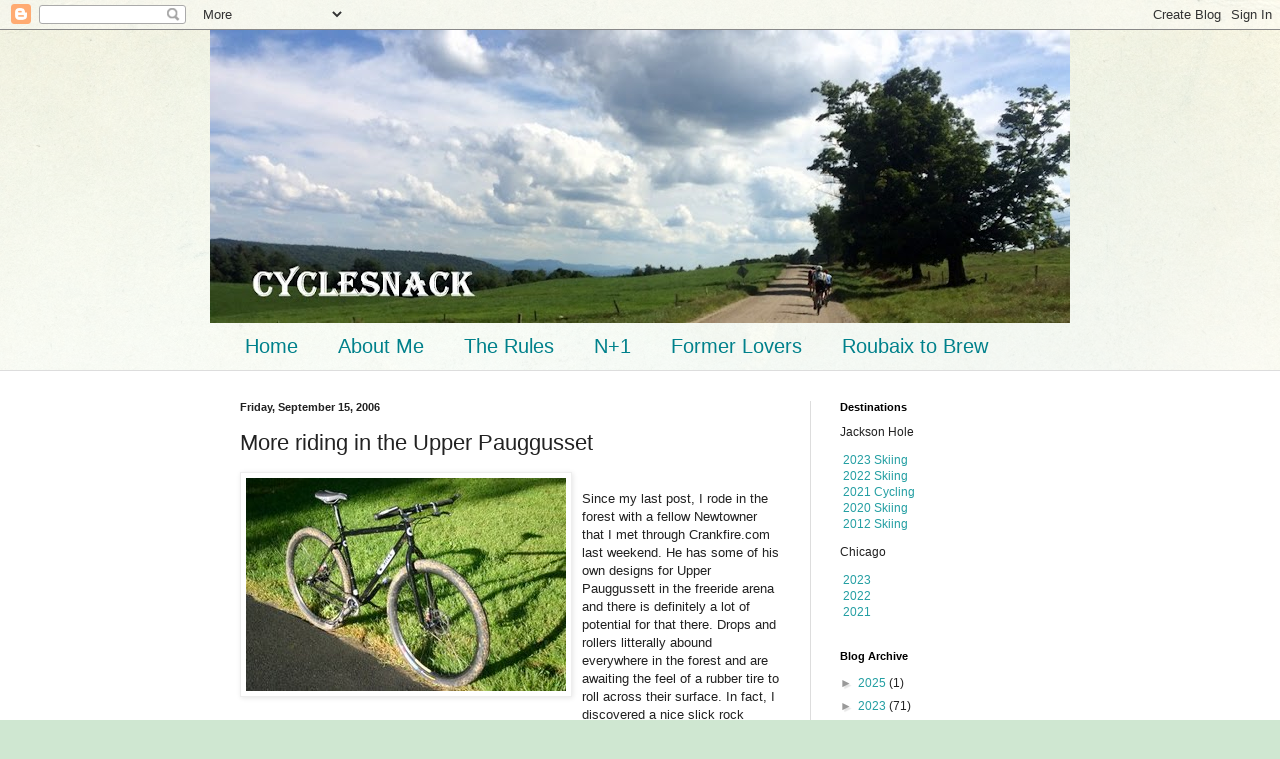

--- FILE ---
content_type: text/html; charset=utf-8
request_url: https://www.strava.com/athletes/3151/latest-rides/a30f102d243f679932d0361a9124f184d6062489
body_size: 4848
content:
<!DOCTYPE html>
<html lang='en' xmlns='http://www.w3.org/TR/html5' xmlns:fb='http://www.facebook.com/2008/fbml' xmlns:og='http://opengraphprotocol.org/schema/'>
<!--
layout embed
-->
<head>
<title>
Mark&#39;s Latest Rides | Strava
</title>
<meta content='noindex' name='robots'>
<meta content='yes' name='mobile-web-app-capable'>
<meta content='black' name='apple-mobile-web-app-status-bar-style'>
<meta content='width = device-width, initial-scale = 1, maximum-scale = 1, user-scalable = yes' name='viewport'>
<base target='_blank'>
<link rel="stylesheet" href="https://d3nn82uaxijpm6.cloudfront.net/assets/strava-widget-4f2f3fff272745f3aab69ea6522a880f2966d92b7534c8cc87cbc6ed60f1115f.css" media="screen" />
<link as='script' href='https://consent.cookiebot.com/uc.js' rel='preload'>
<link as='script' href='https://www.strava.com/cmp' rel='preload'>
<script>
  // Consent default script for GTM - should be loaded before any other GTM / CMP scripts
 window.googleTagManagerDataLayer = window.googleTagManagerDataLayer || [];
 function gtag() {
   googleTagManagerDataLayer.push(arguments);
 }
 gtag("consent", "default", {
   ad_personalization: "denied",
   ad_storage: "denied",
   ad_user_data: "denied",
   analytics_storage: "denied",
   functionality_storage: "denied",
   personalization_storage: "denied",
   security_storage: "granted",
   wait_for_update: 500,
 });
 gtag("set", "ads_data_redaction", true);
 gtag("set", "url_passthrough", false);
</script>

<script id="Cookiebot" src="https://consent.cookiebot.com/uc.js" data-cbid="e47bebbc-d5c7-470a-a8f6-6d858aa50ff4" data-georegions="{&#39;region&#39;:&#39;US,AU,NZ&#39;,&#39;cbid&#39;: &#39;29065233-759b-47fb-b38d-6dc38804c519&#39;}" data-culture="en" data-layer-name="googleTagManagerDataLayer" type="text/javascript" data-blockingmode="auto"></script>
<script>
  // Initialize GTM
 (function(w,d,s,l,i){w[l]=w[l]||[];w[l].push(
 {'gtm.start': new Date().getTime(),event:'gtm.js'}
 );var f=d.getElementsByTagName(s)[0],
 j=d.createElement(s),dl=l!='dataLayer'?'&l='+l:'';j.async=true;j.src=
 '//www.googletagmanager.com/gtm.js?id='+i+dl;f.parentNode.insertBefore(j,f);
 })(window,document,'script','googleTagManagerDataLayer', "GTM-TP845S");
</script>

<script type='application/ld+json'>
{
  "@context": "http://schema.org",
  "@type": "Organization",
  "name": "Strava",
  "url": "https://www.strava.com/",
  "logo": "https://d3nn82uaxijpm6.cloudfront.net/assets/website_v2/svgs/strava-orange-7c13281bc329c07fcfeb4d4ca6e7a74e5a4ade915bc02b87d4b9b36da3117e30.svg",
  "sameAs": [
    "https://facebook.com/Strava",
    "https://twitter.com/strava",
    "https://instagram.com/strava",
    "https://youtube.com/stravainc",
    "https://www.linkedin.com/company/strava-inc./",
    "https://stories.strava.com",
    "https://github.com/strava",
    "https://medium.com/strava-engineering"
  ]
}


</script>
<meta name="csrf-param" content="authenticity_token" />
<meta name="csrf-token" content="VWzcVYT3fVt5ncPtrhq-EN03XjPDFoImkOZkmSJ7XS3OQ8reFPGW9BqEDBS6cNqwXJ26WgATzAMdTeGNxeAqOw" />
<script>
  window.StravaSentry = { 
   enabled: false,
   release: "632c300f0f0e4bf78e64634b87521a63f0d62fd1",
   userId: null,
   environment: "production",
   dsn: "https://6ffc1c27d92347b49d7659886aab9deb@o352714.ingest.sentry.io/5816222",
   debug: "false",
   sampleRate: 1,
   pageProperties: null,
   mobileOS: "Web",
   isMobile: false
 }
 
 window.StravaDevTools = {
   enabled: null
 }
</script>
<link rel="stylesheet" href="//d3nn82uaxijpm6.cloudfront.net/packs/css/global-c6da620d.css" media="screen" />
<script src="//d3nn82uaxijpm6.cloudfront.net/packs/js/runtime-55af88a447b27a510e84.js"></script>
<script src="//d3nn82uaxijpm6.cloudfront.net/packs/js/39957-1fd997fefb9f7e727891.js"></script>
<script src="//d3nn82uaxijpm6.cloudfront.net/packs/js/10603-0d2522db11b3d61a86c0.js"></script>
<script src="//d3nn82uaxijpm6.cloudfront.net/packs/js/20459-3bc8c6cf573225ac4291.js"></script>
<script src="//d3nn82uaxijpm6.cloudfront.net/packs/js/73170-ce8be7f5991640e4ae09.js"></script>
<script src="//d3nn82uaxijpm6.cloudfront.net/packs/js/global-97d6639c5d811300321b.js"></script>

<script>
  !function() {
   if (!!window.stravaPublicServiceEnv) {
     // Object containing no secret key value pairs that are expected to be seen and used in the browser.
     // This keys are commonly passed to 3rd party libs or tooling.
     window.stravaPublicServiceEnv({
       VIDEOJS_LOG_LEVEL: "error"
     });
   }
 }();
</script>

<script src="https://d3nn82uaxijpm6.cloudfront.net/assets/strava-head-9524f11efa8de11196182491905bd7d09f4620ce45dc1ad372104e30e172f346.js"></script>


</head>
<body>
<div class='widget' id='activities'>
<div class='widget-container'>
<div class='header'>
<h1>
<a target="_parent" class="secondary" href="https://www.strava.com/athletes/3151?utm_campaign=athlete_share&amp;utm_content=3151&amp;utm_medium=widget&amp;utm_source=www.cyclesnack.com">Mark L</a>
</h1>
<h2>
Latest Rides
</h2>
</div>
<div class='content'>
<ul class='activities'>
<li>
<a class='map-thumb' href='/activities/16773217021?utm_campaign=ride_share&amp;utm_content=3151&amp;utm_medium=widget&amp;utm_source=www.cyclesnack.com' target='_parent' title='Zwift - Ven-10 in France'>
<img alt='' src='https://d3o5xota0a1fcr.cloudfront.net/v6/maps/GSLDDXSZ3OYBCB6ZT6DKRFZ3FRVPM4ROHS65DSFZB6YHST3ZEHXCHQM6Y6F4NPOKGMOOWWAKRSCIUEVE6PQHK57DAVJW2NLMLOSA====' srcset='https://d3o5xota0a1fcr.cloudfront.net/v6/maps/GSLDDXSZ3OYBCB6ZT6DKRFZ3FRVPM4ROHS65DSFZB6YHST3ZEHXCHQM6Y6F4NPOKGMOOWWAKRSCIUEVE6PQHK57DAVJW2NLMLOSA==== 1x, https://d3o5xota0a1fcr.cloudfront.net/v6/maps/YUH5A5GP4DKEZLLYNQWC5JXSONVTURKGJDVPSN4MACO2FMC5OX5O6WQW3BRXCFDBVKQHAMOTKLGFFP22BMP55UXLMZIXTNYI6AAA==== 2x'>
</a>
<div class='details'>
<h3>
<strong>
<a target="_parent" title="Zwift - Ven-10 in France" href="https://www.strava.com/activities/16773217021?utm_campaign=ride_share&amp;utm_content=3151&amp;utm_medium=widget&amp;utm_source=www.cyclesnack.com">Zwift - Ven-10 in France</a>
</strong>
</h3>
<ul class='stats'>
<li>14.3 mi</li>
<li>2:01:51</li>
<li>2,605 ft</li>
</ul>
<p class='timestamp'>Wednesday, December 17, 2025</p>
</div>
</li>
<li>
<a class='map-thumb' href='/activities/16734568388?utm_campaign=ride_share&amp;utm_content=3151&amp;utm_medium=widget&amp;utm_source=www.cyclesnack.com' target='_parent' title='NFBD'>
<img alt='' src='https://d3o5xota0a1fcr.cloudfront.net/v6/maps/HESH3HNNAVMBBSCGZXQ23V2HYRGS6PS7VKHIEMW3QQPKF3HCSTRAUKKOXBFXVRCYMNCSOSKYHNKOOLISB6LAX5TSB2N2RCAKLMZA====' srcset='https://d3o5xota0a1fcr.cloudfront.net/v6/maps/HESH3HNNAVMBBSCGZXQ23V2HYRGS6PS7VKHIEMW3QQPKF3HCSTRAUKKOXBFXVRCYMNCSOSKYHNKOOLISB6LAX5TSB2N2RCAKLMZA==== 1x, https://d3o5xota0a1fcr.cloudfront.net/v6/maps/JZRT4EVAVU2ZNGFS3QKB7GZYVAIYP3NQEKGWT7FLTB7OPM5X6WOIPB3EVL3SBUGW6O25FTZ76KUC3QBNZDMOP2Y36WUQ5FCWUDKA==== 2x'>
</a>
<div class='details'>
<h3>
<strong>
<a target="_parent" title="NFBD" href="https://www.strava.com/activities/16734568388?utm_campaign=ride_share&amp;utm_content=3151&amp;utm_medium=widget&amp;utm_source=www.cyclesnack.com">NFBD</a>
</strong>
</h3>
<ul class='stats'>
<li>5.4 mi</li>
<li>1:10:39</li>
<li>472 ft</li>
</ul>
<p class='timestamp'>Saturday, December 13, 2025</p>
</div>
</li>
<li>
<a class='map-thumb' href='/activities/16731247032?utm_campaign=ride_share&amp;utm_content=3151&amp;utm_medium=widget&amp;utm_source=www.cyclesnack.com' target='_parent' title='Zwift - Mark Lurie 🇺🇦 HERD RWB *USMES* &#39;s Meetup on Flat Out Fast in Watopia'>
<img alt='' src='https://d3o5xota0a1fcr.cloudfront.net/v6/maps/XKE4IMCWULHVWROPC6L4LV2JANIDS4ARGF32HCJ5B43XU2YE55L5HP7XJN2VG5LGPU47DA25L2IEDR36D37JW7ZMT2TGCOJRUCNA====' srcset='https://d3o5xota0a1fcr.cloudfront.net/v6/maps/XKE4IMCWULHVWROPC6L4LV2JANIDS4ARGF32HCJ5B43XU2YE55L5HP7XJN2VG5LGPU47DA25L2IEDR36D37JW7ZMT2TGCOJRUCNA==== 1x, https://d3o5xota0a1fcr.cloudfront.net/v6/maps/LCLG4QU6AUB3WQBYT7FGCQU4EOK5XAJ5HSUITSTNSK3ZXHGKUA7U7ACJQBU2GRKM7F7O54ERNIZUOX6TTGNWZB5Q3GFI2TBHT23A==== 2x'>
</a>
<div class='details'>
<h3>
<strong>
<a target="_parent" title="Zwift - Mark Lurie 🇺🇦 HERD RWB *USMES* &#39;s Meetup on Flat Out Fast in Watopia" href="https://www.strava.com/activities/16731247032?utm_campaign=ride_share&amp;utm_content=3151&amp;utm_medium=widget&amp;utm_source=www.cyclesnack.com">Zwift - Mark Lurie 🇺🇦 HERD RWB *USMES* &#39;s Meetup on Flat Out Fast in Watopia</a>
</strong>
</h3>
<ul class='stats'>
<li>14.1 mi</li>
<li>50:45</li>
<li>157 ft</li>
</ul>
<p class='timestamp'>Saturday, December 13, 2025</p>
</div>
</li>
<li>
<a class='map-thumb' href='/activities/16709607886?utm_campaign=ride_share&amp;utm_content=3151&amp;utm_medium=widget&amp;utm_source=www.cyclesnack.com' target='_parent' title='Zwift - Red Zone Repeats in Makuri Islands'>
<img alt='' src='https://d3o5xota0a1fcr.cloudfront.net/v6/maps/SUMJW2PHQCH4IQJ4C2LAQNSRFBQ2U2MIBN6CEA5O6P4LMLROEJCE6NSUAARYPC4KO3NA7Q35IL6VPKRCKCXMZ34SEQH7BSADRDAA====' srcset='https://d3o5xota0a1fcr.cloudfront.net/v6/maps/SUMJW2PHQCH4IQJ4C2LAQNSRFBQ2U2MIBN6CEA5O6P4LMLROEJCE6NSUAARYPC4KO3NA7Q35IL6VPKRCKCXMZ34SEQH7BSADRDAA==== 1x, https://d3o5xota0a1fcr.cloudfront.net/v6/maps/UPY5YGYYKJXED4EUI2QWYGYY2NNMM76UZJMYVZ4BWUDPVTX7APYMZOD4BHMETGQG3INJHQWG7X7QAKTK2ZO7VMQXKBT7GDCWKFNQ==== 2x'>
</a>
<div class='details'>
<h3>
<strong>
<a target="_parent" title="Zwift - Red Zone Repeats in Makuri Islands" href="https://www.strava.com/activities/16709607886?utm_campaign=ride_share&amp;utm_content=3151&amp;utm_medium=widget&amp;utm_source=www.cyclesnack.com">Zwift - Red Zone Repeats in Makuri Islands</a>
</strong>
</h3>
<ul class='stats'>
<li>15.1 mi</li>
<li>54:01</li>
<li>354 ft</li>
</ul>
<p class='timestamp'>Wednesday, December 10, 2025</p>
</div>
</li>
<li>
<a class='map-thumb' href='/activities/16699820262?utm_campaign=ride_share&amp;utm_content=3151&amp;utm_medium=widget&amp;utm_source=www.cyclesnack.com' target='_parent' title='Zwift - Scotland Smash in Scotland'>
<img alt='' src='https://d3o5xota0a1fcr.cloudfront.net/v6/maps/BSL7HO45FTYT6DFHELPDLWXSZHIGKFXIJLDGUJGY3VPEQPENLPIRM6KDPJ6AFXRISWZR642NHX2SYUIFJKFF4ANLZU3Z5Q5PPYFQ====' srcset='https://d3o5xota0a1fcr.cloudfront.net/v6/maps/BSL7HO45FTYT6DFHELPDLWXSZHIGKFXIJLDGUJGY3VPEQPENLPIRM6KDPJ6AFXRISWZR642NHX2SYUIFJKFF4ANLZU3Z5Q5PPYFQ==== 1x, https://d3o5xota0a1fcr.cloudfront.net/v6/maps/P54JQDBTCB5ZYWQ6JET2JGMDG6Q4FG66UVHR2523OPA2JAZPESZV743MRJGZ6D7BJSMAT22AKONYQYJZAZGJNJR5DCMCWT647WRA==== 2x'>
</a>
<div class='details'>
<h3>
<strong>
<a target="_parent" title="Zwift - Scotland Smash in Scotland" href="https://www.strava.com/activities/16699820262?utm_campaign=ride_share&amp;utm_content=3151&amp;utm_medium=widget&amp;utm_source=www.cyclesnack.com">Zwift - Scotland Smash in Scotland</a>
</strong>
</h3>
<ul class='stats'>
<li>13.7 mi</li>
<li>48:28</li>
<li>640 ft</li>
</ul>
<p class='timestamp'>Tuesday, December 9, 2025</p>
</div>
</li>
</ul>
</div>
</div>
<div class='footer'>
<a target="_parent" class="primary" href="https://www.strava.com/athletes/3151?utm_campaign=athlete_share&amp;utm_content=3151&amp;utm_medium=widget&amp;utm_source=www.cyclesnack.com">View all <em>of Mark's</em> activity »</a>
<div target="_parent" class="branding logo-sm"><a class="branding-content" target="_parent" href="/"><span class="sr-only">Strava</span></a></div>
</div>
</div>

<script src="https://d3nn82uaxijpm6.cloudfront.net/assets/mapbox-af58fd070c2204600c27785188b99609423ca4e0c2888ac1de92fb069be2b94c.js"></script>
<script>
  window._maps_api = "pk.eyJ1Ijoic3RyYXZhIiwiYSI6ImNtMWp3M2UyZDAydzIyam9zaTh6OTNiZm0ifQ.AOpRu_eeNKWg6r-4GS52Kw"
 jQuery(document).ready(function(){
   // TODO: no need for locale
   Strava.Maps.Mapbox.Base.setMapIds({"dark_id":"strava/ckzn9ervt003j15p7z9y0t2yz","satellite_id":"strava/ckzn9habn001i15qtww7535k9","standard_id":"strava/cm1rtwclf00x401qv2ky2e5d2"});
 });
</script>
<script id='lightbox-template' type='text/template'>
<div class='lightbox-window modal-content'>
<div class='close-lightbox'>
<button class='btn btn-unstyled btn-close'>
<div class='app-icon icon-close icon-xs icon-dark'></div>
</button>
</div>
</div>
</script>
<script id='popover-template' type='text/template'>
<div class='popover'></div>
</script>
<script>
  window._asset_host = "https://d3nn82uaxijpm6.cloudfront.net";
 window._measurement_preference = "meters";
 window._date_preference = "%m/%d/%Y";
 window._datepicker_preference_format = "mm/dd/yy";
 
 jQuery(document).ready(function() {
   Strava.Util.EventLogging.createInstance("https://analytics.strava.com","7215fa60b5f01ecc3967543619f7e3d9", null);
 });
</script>
<script src="https://d3nn82uaxijpm6.cloudfront.net/assets/strava/i18n/locales/en-US-6b6efad5cd27a7599c75b098bb12be6519b8773bf009eb55a324bd03f3145d64.js"></script>
<script src="https://d3nn82uaxijpm6.cloudfront.net/assets/application-41f24ac75079c7f53bac0120fb6e7c3e4b5b8bd2d93967aff2b6ab06fc9779f8.js"></script>

<script src="https://d3nn82uaxijpm6.cloudfront.net/assets/strava/maps/mapbox/manifest-7986a7b04ffa1370741258b8d9d197de277fc6d53a37daacc4300f86dfdde8ab.js"></script>
<script>
  jQuery(function() {
   jQuery('.activities > li').one('click', function (event) {
     event.stopPropagation();
     event.preventDefault();
     jQuery(this).find('a')[0].click();
   });
 });
</script>

</body>
</html>


--- FILE ---
content_type: text/html; charset=UTF-8
request_url: https://www.cyclesnack.com/b/stats?style=BLACK_TRANSPARENT&timeRange=LAST_WEEK&token=APq4FmAGBq6YoWM8RrBZhJ-htRlouIfpWflPuddsUZ8vnXwuFvZIz56HQVwwNnmo1mSD9yO9Qm-x6LRnf2s33x0A7HQwOsYnBg
body_size: 45
content:
{"total":8070,"sparklineOptions":{"backgroundColor":{"fillOpacity":0.1,"fill":"#000000"},"series":[{"areaOpacity":0.3,"color":"#202020"}]},"sparklineData":[[0,85],[1,97],[2,93],[3,100],[4,94],[5,92],[6,89],[7,95],[8,78],[9,70],[10,30],[11,42],[12,40],[13,29],[14,41],[15,15],[16,15],[17,8],[18,18],[19,10],[20,13],[21,54],[22,22],[23,29],[24,22],[25,19],[26,18],[27,19],[28,27],[29,13]],"nextTickMs":90000}

--- FILE ---
content_type: text/javascript; charset=utf-8
request_url: https://www.strava.com/cmp
body_size: 9160
content:
!function(t){function e(){return window.Cookiebot?.doNotTrack||!0===navigator.globalPrivacyControl}function o(t){const e=document.cookie.split("; ");for(let o=0;o<e.length;o++){const[n,...a]=e[o].split("=");if(decodeURIComponent(n)===t)return a.length>0?decodeURIComponent(a.join("=")):""}return null}function n(t,e,o={}){let n=`${encodeURIComponent(t)}=${encodeURIComponent(e)}`;o.expires&&(o.expires instanceof Date?n+=`; expires=${o.expires.toUTCString()}`:"string"==typeof o.expires&&(n+=`; expires=${o.expires}`)),o.path&&(n+=`; path=${o.path}`),o.domain&&(n+=`; domain=${o.domain}`),o.sameSite&&(n+=`; SameSite=${o.sameSite}`),o.secure&&(n+="; Secure"),document.cookie=n}function a(t,e={}){n(t,"",{...e,expires:"Thu, 01 Jan 1970 00:00:00 GMT"})}function r(){const t=ft.getItem("cmp_debug");return"1"===t||"true"===t}function i(t){try{t?ft.setItem("cmp_debug","1"):ft.removeItem("cmp_debug")}catch(t){t.message}}function s(){try{if(!r())return}catch(t){return}t.console&&console.info}function c(){return Array.from(document.querySelectorAll('script[type="text/plain"]')).filter(t=>t.hasAttribute("data-cookieconsent")).map((t,e)=>({index:e,category:t.getAttribute("data-cookieconsent"),sourceOrCode:t.src?t.src:t.innerHTML.substring(0,500)+"..."}))}function p(t,e){return new Promise((o,n)=>{const a=Date.now(),r=()=>{const i=e();i?(Date.now(),o(i)):Date.now()-a>=gt?n(new Error(`${t} - polling timed out`)):setTimeout(r,Z)};r()})}function g(){return p("get_consent_cookie",()=>{if(!window.Cookiebot?.consent)return null;const t=JSON.parse(JSON.stringify(window.Cookiebot.consent)),{statistics:e,marketing:o,preferences:n,...a}=t;return{...a,performance:e,targeting:o,functional:n}})}function l(){p("check_consent_banner_rendered",()=>{const t=document.querySelectorAll("#CybotCookiebotDialog");if(t.length>0)for(const e of t){const t=window.getComputedStyle(e);if("none"!==t.display&&"hidden"!==t.visibility&&"0"!==t.opacity)return Q=!0,d(),!0}return!1}).catch(()=>{})}function d(){Q&&document.body.setAttribute("cookie-consent-banner-rendered","true")}function u(){return window.Cookiebot?.hasResponse}function _(){window.addEventListener("CookiebotOnAccept",async function(){E()},!1),window.addEventListener("CookiebotOnDecline",async function(){E()},!1)}function m(){window.removeEventListener("CookiebotOnAccept",E,!1),window.removeEventListener("CookiebotOnDecline",E,!1)}function f(){m(),window.StravaCookieManagementPlatform=null,F=null}function y(){return["staging.strava.com","localhost"].some(t=>window.location.host.toLowerCase().includes(t))?"":"https://www.strava.com"}function h(t,e,o){return new Promise((n,a)=>{const r=y(),i=e.startsWith("http")?e:r+e;let s=new XMLHttpRequest;s.open(t,i),s.setRequestHeader("X-Requested-With","XMLHttpRequest"),s.setRequestHeader("Accept","application/json"),s.setRequestHeader("X-CSRF-Token",st),s.setRequestHeader("Content-Type","application/json; charset=UTF-8"),s.withCredentials=!0,s.onreadystatechange=function(){if(this.readyState===XMLHttpRequest.DONE)if(this.status,this.status>=200&&this.status<300)n(this.responseText?JSON.parse(this.responseText):void 0);else{const o=new Error(`Request failed with status ${this.status}`);ut({"stravaCmp.xhr.method":t,"stravaCmp.xhr.url":e,"stravaCmp.xhr.status":this.status}),a(o)}},s.onerror=function(){const o=new Error("Network error while making XHR request");ut({"stravaCmp.xhr.method":t,"stravaCmp.xhr.url":e}),a(o)},JSON.stringify({method:t,url:e}),s.send(JSON.stringify(o))})}async function k(t){return rt?h("PUT","/athlete_settings.json",{settings:t}).catch(t=>{throw t}):Promise.reject(new Error("Cannot update athlete settings when not logged in"))}function w(t){const e=!u();return{performance_cookies:{value:t?.performance?tt.optedIn:tt.optedOut,used_default:e},targeting_cookies:{value:t?.targeting?tt.optedIn:tt.optedOut,used_default:e},functional_cookies:{value:t?.functional?tt.optedIn:tt.optedOut,used_default:e}}}function b(t){return{functional:t?.functional_cookies?.value===tt.optedIn,performance:t?.performance_cookies?.value===tt.optedIn,targeting:t?.targeting_cookies?.value===tt.optedIn}}async function v(){if(!rt)throw new Error("Cannot synchronize consent cookie preferences when not logged in");if(JSON.stringify(it),JSON.stringify(w(K)),!u()||!0!==it?.functional_cookies?.used_default&&!0!==it?.performance_cookies?.used_default&&!0!==it?.targeting_cookies?.used_default){if(u()&&!1===it?.functional_cookies?.used_default&&!1===it?.performance_cookies?.used_default&&!1===it?.targeting_cookies?.used_default){const t=w(K);if(it?.functional_cookies?.value===t.functional_cookies.value&&it?.performance_cookies?.value===t.performance_cookies.value&&it?.targeting_cookies?.value===t.targeting_cookies.value)return;try{await k({functional_cookies:t.functional_cookies.value,performance_cookies:t.performance_cookies.value,targeting_cookies:t.targeting_cookies.value}),it?.functional_cookies&&(it.functional_cookies.value=t.functional_cookies.value,it.functional_cookies.used_default=t.functional_cookies.used_default),it?.performance_cookies&&(it.performance_cookies.value=t.performance_cookies.value,it.performance_cookies.used_default=t.performance_cookies.used_default),it?.targeting_cookies&&(it.targeting_cookies.value=t.targeting_cookies.value,it.targeting_cookies.used_default=t.targeting_cookies.used_default),_t({action:"cookie_luggage_preference_sync",page:"cookie_banner",category:"cookie_banner",element:"cookie_banner",properties:{sync_rule:"override_luggage_with_cookiebot",functional_cookies:t.functional_cookies.value,performance_cookies:t.performance_cookies.value,targeting_cookies:t.targeting_cookies.value,functional_cookies_used_default:t.functional_cookies.used_default,performance_cookies_used_default:t.performance_cookies.used_default,targeting_cookies_used_default:t.targeting_cookies.used_default}})}catch(t){dt(t)}return}if(!u()&&(!1===it?.functional_cookies?.used_default||!1===it?.performance_cookies?.used_default||!1===it?.targeting_cookies?.used_default)){const t=b(it);try{window.Cookiebot?.hide(),await j(t.functional,t.performance,t.targeting),K&&(K.functional=t.functional,K.performance=t.performance,K.targeting=t.targeting),_t({action:"luggage_cookiebot_preference_sync",page:"cookie_banner",category:"cookie_banner",element:"cookie_banner",properties:{sync_rule:"sync_cookie_with_luggage",functional:t.functional,performance:t.performance,targeting:t.targeting}})}catch(t){dt(t)}return}}else try{await k({functional_cookies:it?.functional_cookies?.value,performance_cookies:it?.performance_cookies?.value,targeting_cookies:it?.targeting_cookies?.value}),_t({action:"cookie_luggage_preference_sync",page:"cookie_banner",category:"cookie_banner",element:"cookie_banner",properties:{sync_rule:"sync_luggage_with_cookiebot",functional_cookies:it?.functional_cookies?.value,performance_cookies:it?.performance_cookies?.value,targeting_cookies:it?.targeting_cookies?.value,functional_cookies_used_default:it?.functional_cookies?.used_default,performance_cookies_used_default:it?.performance_cookies?.used_default,targeting_cookies_used_default:it?.targeting_cookies?.used_default}})}catch(t){dt(t)}}async function C(){if(!rt)throw new Error("Cannot synchronize browser signal preferences when not logged in");let t=it?.data_sharing?.value;e()&&(t=tt.optedOut);const o={data_sharing:t};if(JSON.stringify({data_sharing:it?.data_sharing?.value}),JSON.stringify(o),o.data_sharing!==it?.data_sharing?.value){const t={data_sharing:o.data_sharing};await k(t).then(()=>{_t({action:"browser_signal_preference_sync",page:"cookie_banner",category:"cookie_banner",element:"cookie_banner",properties:{data_sharing_from:it?.data_sharing?.value,data_sharing_to:o.data_sharing}}),it?.data_sharing&&(it.data_sharing.value=o.data_sharing)}).catch(t=>{dt(t)})}}function S(){const t=o("_strava_cpra");let a=null;e()&&(a=tt.optedOut),null!==a&&t!==a&&(n("_strava_cpra",a,nt),_t({action:"browser_signal_internal_dnt_cookie_sync",page:"cookie_banner",category:"cookie_banner",element:"cookie_banner",properties:{data_sharing_from:t,data_sharing_to:a}}))}async function x(){const t=o("_strava_cpra");t===tt.optedOut&&it?.data_sharing?.value!==tt.optedOut?(await k({data_sharing:t}),_t({action:"cookie_luggage_data_sharing_sync",page:"cookie_banner",category:"cookie_banner",element:"cookie_banner",properties:{data_sharing_from:it?.data_sharing?.value,data_sharing_to:t,sync_direction:"cookie_to_luggage"}}),it?.data_sharing&&(it.data_sharing.value=t)):it?.data_sharing?.value===tt.optedOut&&t!==tt.optedOut&&(n("_strava_cpra",it?.data_sharing?.value,nt),_t({action:"internal_data_sharing_cookie_preference_sync",page:"cookie_banner",category:"cookie_banner",element:"cookie_banner",properties:{data_sharing_from:t,data_sharing_to:it?.data_sharing?.value,sync_direction:"luggage_to_cookie"}}))}async function E(){V=K?JSON.parse(JSON.stringify(K)):null,K=await g();let o={};if(!et.includes(K?.method))return;const n=["functional","performance","targeting"];let a=!1;for(const r of n){const n=V?.[r],i=K?.[r];if(n!==i&&(o[r]=i,a=!0),!0===i){const o=`strava:cmp:consent-accepted:${r}`;if("targeting"===r&&e());else{const e=new CustomEvent(o);t.dispatchEvent(e)}}if(!0===n&&!1===i){const e=new CustomEvent(`strava:cmp:consent-revoked:${r}`);t.dispatchEvent(e),P(r)}}if(a){if(rt){const t={performance_cookies:K?.performance?tt.optedIn:tt.optedOut,targeting_cookies:K?.targeting?tt.optedIn:tt.optedOut,functional_cookies:K?.functional?tt.optedIn:tt.optedOut};await k(t).catch(t=>{dt(t)})}}else _t({action:"consent_change",page:"cookie_banner",category:"cookie_banner",element:"consent_change",properties:{performance_cookies_from:V?.performance,performance_cookies_to:K?.performance,targeting_cookies_from:V?.targeting,targeting_cookies_to:K?.targeting,functional_cookies_from:V?.functional,functional_cookies_to:K?.functional,consent_method_from:V?.method,consent_method_to:K?.method}})}function O(){return document.cookie.split("; ").map(t=>{const e=t.indexOf("=");return e>=0?t.substring(0,e).trim():t.trim()})}function I(t){const e=["",`.${window.location.hostname}`,`.${window.location.hostname.split(".").slice(-2).join(".")}`],o=["/","",window.location.pathname];e.forEach(e=>{o.forEach(o=>{try{a(t,{path:o,domain:e})}catch(t){dt(t)}})})}function A(t,e=!1){if(!Array.isArray(t))throw new Error("deleteCookies expects an array");JSON.stringify(t),e||h("POST","/cmp-delete-cookies",{cookies:t}).then(t=>s("\ud83e\uddf9 deleted cookies - "+(t?.deleted?.join(", ")||""))).catch(dt);const o=O();t.forEach(t=>{let e;const n="string"==typeof t&&t.startsWith("/")&&t.endsWith("/"),a="string"==typeof t&&(t.startsWith("^")||t.endsWith("$"));n||a?e=n?new RegExp(t.slice(1,-1)):new RegExp(t):"string"==typeof t&&t.includes("*")&&(e=new RegExp("^"+t.replace(/\*/g,".*")+"$")),e?o.forEach(t=>{e.test(t)&&I(t)}):"string"==typeof t&&I(t)})}function D(t,e="localStorage"){if(!Array.isArray(t))throw new Error("deleteStorageTrackers expects an array of patterns");const o="sessionStorage"===e?mt:ft;t.forEach(t=>{const e="string"==typeof t&&t.startsWith("/")&&t.endsWith("/"),n="string"==typeof t&&(t.startsWith("^")||t.endsWith("$"));if(e||n){const n=e?new RegExp(t.slice(1,-1)):new RegExp(t),a=[];for(let t=0;t<o.length;t++){const e=o.key(t);e&&n.test(e)&&a.push(e)}a.forEach(t=>{o.removeItem(t)})}else if("string"==typeof t)if(t.includes("*")){const e=t.replace(/\*/g,".*"),n=new RegExp(`^${e}$`),a=[];for(let t=0;t<o.length;t++){const e=o.key(t);e&&n.test(e)&&a.push(e)}a.forEach(t=>{o.removeItem(t)})}else null!==o.getItem(t)&&o.removeItem(t)})}function N(t){if(!Array.isArray(t))throw new Error("deleteLocalStorageTrackers expects an array of patterns");JSON.stringify(t),D(t,"localStorage")}function T(t){if(!Array.isArray(t))throw new Error("deleteSessionStorageTrackers expects an array of patterns");JSON.stringify(t),D(t,"sessionStorage")}function L(t,e=!1){const o=[],n=[],a=[];"object"==typeof t&&null!==t?ct?.forEach(e=>{const r=e.category;t[r]&&("cookie"===e.type?o.push(e.pattern):"localStorage"===e.type?n.push(e.pattern):"sessionStorage"===e.type?a.push(e.pattern):"browserStorage"===e.type&&(n.push(e.pattern),a.push(e.pattern)))}):"string"==typeof t&&ct?.filter(e=>e.category===t).forEach(t=>{"cookie"===t.type?o.push(t.pattern):"localStorage"===t.type?n.push(t.pattern):"sessionStorage"===t.type?a.push(t.pattern):"browserStorage"===t.type&&(n.push(t.pattern),a.push(t.pattern))}),o.length>0&&A(o,e),n.length>0&&N(n),a.length>0&&T(a),0===o.length&&0===n.length&&a.length}function $(){const t=K;t&&L({functional:!1===t.functional,performance:!1===t.performance,targeting:!1===t.targeting},!0)}function P(t,e=!1){L(t,e)}function R(){dt(new Error("test error - strava cookie management platform (CMP)."))}function M(){P("functional"),P("performance"),P("targeting")}function J(){["",`.${window.location.hostname}`,`.${window.location.hostname.split(".").slice(-2).join(".")}`].forEach(t=>{a("CookieConsent",{domain:t,path:"/"})}),a("_strava_cpra",{path:"/"})}function W(){try{Cookiebot.renew(),_t({action:"screen_enter",page:"cookie_banner",category:"cookie_banner",element:"manage_preferences_modal"})}catch(t){dt(t)}}async function j(t=!1,e=!1,o=!1){try{Cookiebot.submitCustomConsent(t,e,o),Cookiebot.hide(),K=await g()}catch(t){dt(t)}}function B(){try{if(!r())return}catch(t){return}O().join(", ");const t=[];for(let e=0;e<ft.length;e++){const o=ft.key(e);o&&"cmp_debug"!==o&&t.push(o)}t.join(", ");const e=[];for(let t=0;t<mt.length;t++){const o=mt.key(t);o&&e.push(o)}e.join(", ")}function z(t){function e(){const e=document.getElementById(n);e&&e.parentNode&&document.body.removeChild(e);const o=document.getElementById(a);o&&o.parentNode&&document.body.removeChild(o),t.onDismiss&&t.onDismiss(),t.tracking&&t.tracking.onDismiss&&_t(t.tracking.onDismiss)}function o(){if(document.getElementById(n))return;let o="";(t.buttons||[]).forEach((t,e)=>{o+=`<button class="cmp-modal-btn-${e}" data-cy="${t.dataCy||""}">${t.text}</button>`});const r='<div class="cmp-modal-content"><button class="cmp-modal-close" aria-label="'+(t.closeLabel||"Close")+'">&times;</button><span>'+t.message+'</span><div class="cmp-modal-actions">'+o+"</div></div>",i="background-color: rgba(18,18,20,0.95) !important;border: 1px solid rgba(255, 255, 255, 0.55) !important;border-radius: 8px !important;bottom: 20px !important;left: 20px !important;right: 20px !important;padding: 20px 40px 20px 20px !important;position: fixed !important;z-index: 2147483647 !important;box-shadow: 0 12px 24px -12px rgba(18,18,20,0.12) !important;max-width: 385px !important;-webkit-font-smoothing: antialiased !important;display: block !important;visibility: visible !important;",s="color: #cbcbd6 !important;font-size: 14px !important;font-weight: 500 !important;line-height: 1.5em !important;",c="color: #fff !important;font-weight: 600 !important;text-decoration: none !important;",p="margin-top: 12px !important;display: flex !important;justify-content: space-between !important;gap: 12px !important;",g="background: #fff !important;border: 1px solid #fff !important;border-radius: 4px !important;color: #333 !important;flex-grow: 1 !important;padding: 6px 18px !important;cursor: pointer !important;",l="position: absolute !important;top: 8px !important;right: 8px !important;background: transparent !important;border: none !important;color: #cbcbd6 !important;font-size: 28px !important;line-height: 1 !important;cursor: pointer !important;padding: 0 !important;width: 32px !important;height: 32px !important;display: flex !important;align-items: center !important;justify-content: center !important;opacity: 0.6 !important;transition: opacity 0.2s !important;",d="opacity: 1 !important;",u=document.createElement("div");u.setAttribute("id",n),u.setAttribute("data-cy",t.dataCy||"modal"),u.innerHTML=r,u.setAttribute("style",i);const _=u.getElementsByClassName("cmp-modal-content")[0];_?_.setAttribute("style",s):dt(new Error("Modal content element not found within the DNT modal."));const m=_?_.getElementsByTagName("a"):[];for(let t=0;t<m.length;t++)m[t].setAttribute("style",c);const f=u.getElementsByClassName("cmp-modal-actions")[0];f?f.setAttribute("style",p):dt(new Error("Modal actions element not found within the DNT modal.")),(t.buttons||[]).forEach((t,o)=>{const n=u.getElementsByClassName(`cmp-modal-btn-${o}`)[0];n?(n.setAttribute("style",g),n.addEventListener("click",()=>{t.onClick&&t.onClick(),t.keepOpen||e()})):dt(new Error(`Modal button ${o} not found within the DNT modal.`))});const y=u.getElementsByClassName("cmp-modal-close")[0];if(y&&(y.setAttribute("style",l),y.addEventListener("click",e),y.addEventListener("mouseenter",()=>{y.setAttribute("style",l+d)}),y.addEventListener("mouseleave",()=>{y.setAttribute("style",l)})),document.body){const t=document.createElement("div");t.setAttribute("id",a),t.setAttribute("style","position: fixed !important;top: 0 !important;left: 0 !important;right: 0 !important;bottom: 0 !important;background-color: rgba(0, 0, 0, 0.85) !important;z-index: 2147483646 !important;display: block !important;cursor: pointer !important;"),t.addEventListener("click",e),document.body.appendChild(t),document.body.appendChild(u)}return t.tracking&&t.tracking.onShow&&_t(t.tracking.onShow),u}const n=t.id,a=`${n}Overlay`;return{show:o,dismiss:e}}function U(){Y&&(Y.dismiss(),Y=null)}function q(){if("1"===at.get("cmp_force_dnt_notice"))return!0;const t=window.Cookiebot?.userCountry;return t&&"US-06"===t.trim().toUpperCase()&&e()?"true"!==o("_strava_dnt_modal_dismissed"):(a("_strava_dnt_modal_dismissed",{path:"/",domain:ot}),!1)}function H(){q()&&(U(),Y=z({id:"stravaDntModal",dataCy:"dnt-modal",message:pt?.gpc_detect,closeLabel:pt?.close,buttons:[{text:pt?.ok,dataCy:"dnt-modal-ok",onClick:()=>{_t({action:"click",page:"dnt_modal",category:"dnt_modal",element:"dnt_modal_ok"})}}],onDismiss:()=>{n("_strava_dnt_modal_dismissed","true",nt),Y=null},tracking:{onShow:{action:"screen_enter",page:"dnt_modal",category:"dnt_modal",element:"dnt_modal"}}}),Y.show())}function G(){if(Y&&document.getElementById("stravaDataSharingOptOutModal"))return void Y.show();U();const t=o("_strava_cpra")===tt.optedOut,e=async t=>{const e=t===tt.optedOut;try{if(n("_strava_cpra",t,nt),_t({action:"click",page:"data_sharing_opt_out_modal",category:"data_sharing_opt_out_modal",element:e?"data_sharing_opt_out_modal_opt_out":"data_sharing_opt_out_modal_opt_in"}),rt&&(await k({data_sharing:t}),it?.data_sharing&&(it.data_sharing.value=t)),e&&u()){const t=await g();await j(t?.functional,t?.performance,!1)}}catch(t){dt(t)}finally{U()}},a={dataCy:t?"data-sharing-opt-in-btn":"data-sharing-opt-out-btn",text:t?pt?.data_sharing_opt_out_button_opt_in:pt?.data_sharing_opt_out_button_opt_out,keepOpen:!0,onClick:()=>e(t?tt.optedIn:tt.optedOut)};Y=z({id:"stravaDataSharingOptOutModal",dataCy:"data-sharing-opt-out-modal",message:`<h3>${pt?.data_sharing_opt_out_title}</h3><p>${pt?.data_sharing_opt_out_body_1}</p><p>${pt?.data_sharing_opt_out_body_2_html}</p>`,closeLabel:pt?.close,buttons:[{text:pt?.data_sharing_opt_out_button_cancel,dataCy:"data-sharing-opt-out-cancel-btn",onClick:()=>{_t({action:"click",page:"data_sharing_opt_out_modal",category:"data_sharing_opt_out_modal",element:"data_sharing_opt_out_modal_cancel"})}},a],onDismiss:()=>{Y=null},tracking:{onShow:{action:"screen_enter",page:"data_sharing_opt_out_modal",category:"data_sharing_opt_out_modal",element:"data_sharing_opt_out_modal"}}}),Y.show()}async function X(n){try{if(F._initialized)return;n?.logError&&(dt=n.logError);const r=dt;if(n?.setTags&&(ut=n.setTags),dt=t=>{const e=ht();ut(e.tags),r(t,e)},dt.name,n?.track){function a(t){return{...t,logged_in:rt,source:"strava_cookie_management",version:lt,consent_user_country:window.Cookiebot?.userCountry||"unknown",consent_method:K?.method||"unknown",consent_stamp:K?.stamp||"unknown",consent_dnt:!0===window.Cookiebot?.doNotTrack,global_privacy_control:!0===navigator.globalPrivacyControl,is_dnt_enabled:e(),has_response:u()}}_t=t=>{const e={...t,properties:a(t.properties)};e.action,n.track(e)}}_t.name,K=await g(),K&&$(),u()||l(),_(),rt&&await v(),rt?await C():await S(),H(),rt&&await x(),o("_strava_cpra")===tt.optedOut&&(!1!==K?.targeting&&u()&&await j(K?.functional,K?.performance,!1),P("targeting",!0)),B();let i=new CustomEvent("strava:cookie-management:ready");t.dispatchEvent(i),i.type,JSON.stringify(ht(),null,2),F._initialized=!0;const s=c();if(JSON.stringify(s,null,2),s.length>0){const p=s.map(t=>(t.sourceOrCode||"").split("?")[0]).filter(t=>t).sort().join("|");dt(new Error("Blocked scripts detected by Strava Cookie Management Platform"),{fingerprint:["cmp-blocked-scripts",p.substring(0,100)],extra:{blockedScripts:s}})}}catch(d){dt(d)}}try{const t=document.createElement("style");t.textContent="#CybotCookiebotDialogPoweredbyCybot { visibility: hidden; }",document.head.appendChild(t)}catch(t){}let F=t.StravaCookieManagementPlatform=t.StravaCookieManagementPlatform||{},K=null,V=null,Q=!1,Y=null;const Z=200,tt={optedIn:"opted_in",optedOut:"opted_out"},et=["explicit","implied"];let ot;ot=/localhost/.test(window.location.hostname)?"localhost":/staging\./.test(window.location.hostname)?".staging.strava.com":".strava.com";const nt={expires:new Date(Date.now()+31536e6),path:"/",domain:ot},at=new URLSearchParams(window?.location?.search),rt=!1,it={targeting_cookies:{value:"opted_out",used_default:!0},functional_cookies:{value:"opted_out",used_default:!0},performance_cookies:{value:"opted_out",used_default:!0},data_sharing:{value:"opted_in",used_default:!0}},st="5S3yRubJPnt2kHrxXtsg1KoKA5zfdUlmMC7JMY_WFYFY93kwWuXBrHnihtr-hIZUrIYrGuxZ017J5jVcDf7f5A",ct=[{pattern:"test_cookie",category:"functional",type:"cookie"},{pattern:"g_state",category:"functional",type:"cookie"},{pattern:"xp_session_identifier",category:"functional",type:"cookie"},{pattern:"activities-sum-dismissed",category:"functional",type:"browserStorage"},{pattern:"athletes-sum-dismissed",category:"functional",type:"browserStorage"},{pattern:"clubs-sum-dismissed",category:"functional",type:"browserStorage"},{pattern:"maps.createOptions.mapDisplay",category:"functional",type:"browserStorage"},{pattern:"maps.savedParams",category:"functional",type:"browserStorage"},{pattern:"routes-sum-dismissed",category:"functional",type:"browserStorage"},{pattern:"g_state",category:"functional",type:"cookie"},{pattern:"xp_session_identifier",category:"functional",type:"cookie"},{pattern:"^mapbox\\.eventData.uuid[^\\s]+$",category:"performance",type:"browserStorage"},{pattern:"^mapbox\\.eventData:[^\\s]+$",category:"performance",type:"browserStorage"},{pattern:"tt_appInfo",category:"targeting",type:"browserStorage"},{pattern:"tt_pixel_session_index",category:"targeting",type:"browserStorage"},{pattern:"tt_sessionId",category:"targeting",type:"browserStorage"},{pattern:"_s",category:"targeting",type:"cookie"},{pattern:"branch_session",category:"targeting",type:"browserStorage"},{pattern:"branch_session_first",category:"targeting",type:"browserStorage"},{pattern:"^fbssls_\\d+$",category:"targeting",type:"browserStorage"},{pattern:"lastExternalReferrer",category:"targeting",type:"browserStorage"},{pattern:"lastExternalReferrerTime",category:"targeting",type:"browserStorage"},{pattern:"IDE",category:"targeting",type:"cookie"},{pattern:"_fbc",category:"targeting",type:"cookie"},{pattern:"_fbp",category:"targeting",type:"cookie"},{pattern:"_ga",category:"targeting",type:"cookie"},{pattern:"^_ga_[\\dA-Za-z]{8,}$",category:"targeting",type:"cookie"},{pattern:"_gcl_au",category:"targeting",type:"cookie"},{pattern:"_rdt_uuid",category:"targeting",type:"cookie"},{pattern:"_s",category:"targeting",type:"cookie"},{pattern:"_scid",category:"targeting",type:"cookie"},{pattern:"_scid_r",category:"targeting",type:"cookie"},{pattern:"_sctr",category:"targeting",type:"cookie"},{pattern:"_tt_enable_cookie",category:"targeting",type:"cookie"},{pattern:"_ttp",category:"targeting",type:"cookie"},{pattern:"sc_at",category:"targeting",type:"cookie"},{pattern:"ttcsid",category:"targeting",type:"cookie"},{pattern:"ttcsid_CRCAPDJC77UE5B95LUQG",category:"targeting",type:"cookie"},{pattern:"_ttp",category:"targeting",type:"cookie"},{pattern:"_gcl_ls",category:"targeting",type:"browserStorage"},{pattern:"_fbc",category:"targeting",type:"cookie"},{pattern:"_fbp",category:"targeting",type:"cookie"},{pattern:"_ga",category:"targeting",type:"cookie"},{pattern:"_gcl_au",category:"targeting",type:"cookie"},{pattern:"_rdt_uuid",category:"targeting",type:"cookie"},{pattern:"_s",category:"targeting",type:"cookie"},{pattern:"_scid",category:"targeting",type:"cookie"},{pattern:"_scid_r",category:"targeting",type:"cookie"},{pattern:"_sctr",category:"targeting",type:"cookie"},{pattern:"_tt_enable_cookie",category:"targeting",type:"cookie"},{pattern:"_ttp",category:"targeting",type:"cookie"},{pattern:"^fbsr_\\d{12,18}$",category:"targeting",type:"cookie"},{pattern:"sc_at",category:"targeting",type:"cookie"},{pattern:"ttcsid",category:"targeting",type:"cookie"}],pt={ok:"OK",close:"Close",gpc_detect:"We have detected and honored your browser <a href='https://globalprivacycontrol.org/'>Global Privacy Control</a> (GPC) opt-out signal.",data_sharing_opt_out_title:"Options for Sharing Personal Information",data_sharing_opt_out_body_1:"From time to time, Strava uses targeted advertising on third-party platforms to market its services. You can control whether your information is shared with advertisers for this purpose.",data_sharing_opt_out_body_2_html:'For more information on how your personal information is handled, please read our <a href="https://www.strava.com/legal/privacy">Privacy Policy</a>.',data_sharing_opt_out_button_opt_out:"Opt Out",data_sharing_opt_out_button_opt_in:"Opt In",data_sharing_opt_out_button_cancel:"Go Back",data_sharing_opt_out_label_opted_out:"Opted Out"},gt=3e4,lt="2.16.0";let dt=window?.StravaSentry?.logError?window.StravaSentry.logError:"undefined"!=typeof window&&window.navigator?.userAgent?.includes("jsdom")?function(){}:t.console?.error?t.console.error.bind(t.console):function(){},ut=function(){},_t=function(){};const mt={getItem:t=>{try{return window.sessionStorage.getItem(t)}catch(t){return t.message,null}},setItem:(t,e)=>{try{window.sessionStorage.setItem(t,e)}catch(t){t.message}},removeItem:t=>{try{window.sessionStorage.removeItem(t)}catch(t){t.message}},key:t=>{try{return window.sessionStorage.key(t)}catch(t){return t.message,null}},get length(){try{return window.sessionStorage.length}catch(t){return t.message,0}}},ft={getItem:t=>{try{return window.localStorage.getItem(t)}catch(t){return t.message,null}},setItem:(t,e)=>{try{window.localStorage.setItem(t,e)}catch(t){t.message}},removeItem:t=>{try{window.localStorage.removeItem(t)}catch(t){t.message}},key:t=>{try{return window.localStorage.key(t)}catch(t){return t.message,null}},get length(){try{return window.localStorage.length}catch(t){return t.message,0}}},yt=at.get("cmp_debug");if(null!==yt){const t=String(yt).toLowerCase();i("1"===t||"true"===t)}const ht=()=>({tags:{"stravaCmp.source":"strava-cookie-management-platform","stravaCmp.version":lt,"stravaCmp.loggedIn":rt,"stravaCmp.hasResponse":u(),"stravaCmp.doNotTrack":window.Cookiebot?.doNotTrack,"stravaCmp.globalPrivacyControl":!0===navigator.globalPrivacyControl,"stravaCmp.isDntEnabled":e(),"stravaCmp.serial":window.Cookiebot?.serial,"stravaCmp.consentMethod":K?.method||"unknown","stravaCmp.userCulture":window.Cookiebot?.userCulture,"stravaCmp.domain":window.Cookiebot?.domain,"stravaCmp.changedPreferences":window.Cookiebot?.changed,"stravaCmp.userCountry":window.Cookiebot?.userCountry||"unknown","stravaCmp.autoBlock":window.Cookiebot?.autoblock,"stravaCmp.pollingWaitTime":gt},contexts:{stravaCmp:{"preferences.necessary.current":K?.necessary,"preferences.functional.current":K?.functional,"preferences.performance.current":K?.performance,"preferences.targeting.current":K?.targeting,"preferences.stamp.current":K?.stamp,"preferences.necessary.previous":V?.necessary,"preferences.functional.previous":V?.functional,"preferences.performance.previous":V?.performance,"preferences.targeting.previous":V?.targeting,"preferences.stamp.previous":V?.stamp,consented:window.Cookiebot?.consented,declined:window.Cookiebot?.declined,gdprApplies:window.Cookiebot?.regulations?.gdprApplies,ccpaApplies:window.Cookiebot?.regulations?.ccpaApplies,lgpdApplies:window.Cookiebot?.regulations?.lgpdApplies}}});if("1"===at.get("cmp_clean")&&M(),"1"===at.get("cmp_reset")){M(),J(),a("_strava_dnt_modal_dismissed",{path:"/",domain:ot});const t=new URL(window.location.href);t.searchParams.delete("cmp_reset"),window.location.assign(t.toString())}F.init=X,F.isInitialized=()=>!!F._initialized,F.getConsentCookie=()=>g(),F.destroy=()=>f(),F.showPreferenceCenter=W,F.submitCustomConsent=j,F.getCookie=o,F.setCookie=n,F.deleteCookie=a,F.getApiPrefix=y,F.enableVerboseLogs=i,F.POLLING_WAIT_TIME=gt,F.POLLING_INTERVAL_TIME=Z,F.trackerCategoryMap=ct,F.shouldShowDntModal=q,F.showDataSharingOptOutModal=G,F.showDataSharingPreferencesModal=G,F.testError=R,F.deleteNonEssentialCookies=M,F.resetConsentCookie=J,F.synchronizeBrowserSignalDntWithInternalCookie=S,F.synchronizeBrowserSignalDntWithLuggageData=C,F.synchronizeInternalDataSharingCookieWithLuggageData=x,F.deleteCookies=A,F.deleteLocalStorageTrackers=N,F.deleteSessionStorageTrackers=T,F.deleteStorageTrackers=D,F.deleteTrackersByCategory=P,F.performClientSideCleanup=$,F.safeLocalStorage=ft,F.safeSessionStorage=mt,F.synchronizeConsentCookieWithLuggageData=v}(window);